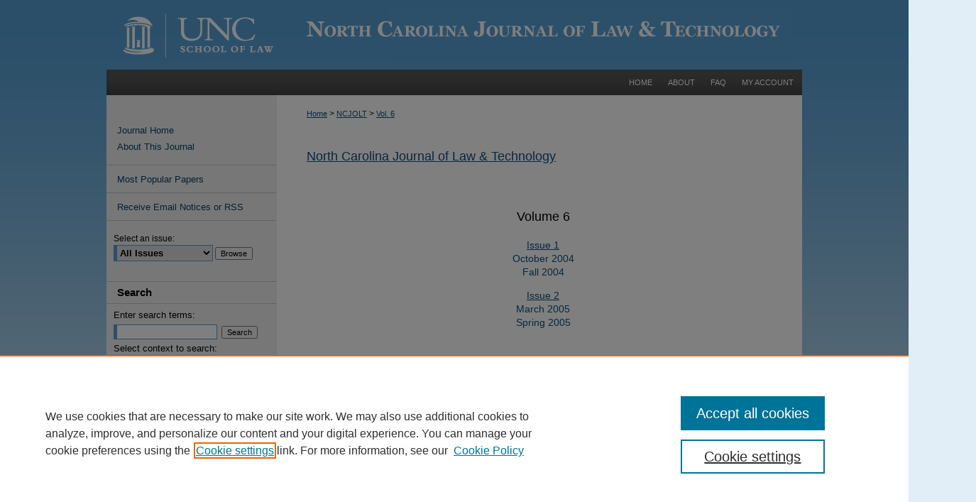

--- FILE ---
content_type: text/html; charset=UTF-8
request_url: https://scholarship.law.unc.edu/ncjolt/vol6/
body_size: 4642
content:

<!DOCTYPE html>
<html lang="en">
<head><!-- inj yui3-seed: --><script type='text/javascript' src='//cdnjs.cloudflare.com/ajax/libs/yui/3.6.0/yui/yui-min.js'></script><script type='text/javascript' src='//ajax.googleapis.com/ajax/libs/jquery/1.10.2/jquery.min.js'></script><!-- Adobe Analytics --><script type='text/javascript' src='https://assets.adobedtm.com/4a848ae9611a/d0e96722185b/launch-d525bb0064d8.min.js'></script><script type='text/javascript' src=/assets/nr_browser_production.js></script>

<!-- def.1 -->
<meta charset="utf-8">
<meta name="viewport" content="width=device-width">
<title>
North Carolina Journal of Law & Technology | Vol 6
</title>




<!-- sh.1 -->
<link rel="stylesheet" href="/ncjolt/ir-journal-style.css" type="text/css" media="screen">
<link rel="alternate" type="application/rss+xml" title="North Carolina Journal of Law & Technology Newsfeed" href="/ncjolt/recent.rss">
<link rel="shortcut icon" href="/favicon.ico" type="image/x-icon">

<link type="text/css" rel="stylesheet" href="/assets/floatbox/floatbox.css">
<script type="text/javascript" src="/assets/jsUtilities.js"></script>
<script type="text/javascript" src="/assets/footnoteLinks.js"></script>
<link rel="stylesheet" href="/ir-print.css" type="text/css" media="print">
<!--[if IE]>
<link rel="stylesheet" href="/ir-ie.css" type="text/css" media="screen">
<![endif]-->
<!-- end sh.1 -->




<script type="text/javascript">var pageData = {"page":{"environment":"prod","productName":"bpdg","language":"en","name":"ir_journal:volume","businessUnit":"els:rp:st"},"visitor":{}};</script>

</head>
<body >
<!-- FILE /srv/sequoia/main/data/assets/site/ir_journal/header.pregen -->
	<!-- FILE: /srv/sequoia/main/data/assets/site/ir_journal/header_inherit.inc --><div id="ncjolt">
	
    		<!-- FILE: /srv/sequoia/main/data/scholarship.law.unc.edu/assets/header.pregen --><!-- FILE: /srv/sequoia/main/data/assets/site/mobile_nav.inc --><!--[if !IE]>-->
<script src="/assets/scripts/dc-mobile/dc-responsive-nav.js"></script>

<header id="mobile-nav" class="nav-down device-fixed-height" style="visibility: hidden;">
  
    <a href="https://scholarship.law.unc.edu" class="logo device-fixed-width" data-scroll ><img src="https://scholarship.law.unc.edu/assets/institution_icons/7776045.png"></a>
  
  
  <nav class="nav-collapse">
    <ul>
      <li class="menu-item active device-fixed-width"><a href="https://scholarship.law.unc.edu" title="Home" data-scroll >Home</a></li>
      <li class="menu-item device-fixed-width"><a href="https://scholarship.law.unc.edu/do/search/advanced/" title="Search" data-scroll ><i class="icon-search"></i> Search</a></li>
      <li class="menu-item device-fixed-width"><a href="https://scholarship.law.unc.edu/communities.html" title="Browse" data-scroll >Browse Collections</a></li>
      <li class="menu-item device-fixed-width"><a href="/cgi/myaccount.cgi?context=" title="My Account" data-scroll >My Account</a></li>
      <li class="menu-item device-fixed-width"><a href="https://scholarship.law.unc.edu/about.html" title="About" data-scroll >About</a></li>
      <li class="menu-item device-fixed-width"><a href="https://network.bepress.com" title="Digital Commons Network" data-scroll ><img width="16" height="16" alt="DC Network" style="vertical-align:top;" src="/assets/md5images/8e240588cf8cd3a028768d4294acd7d3.png"> Digital Commons Network™</a></li>
    </ul>
  </nav>
</header>

<script src="/assets/scripts/dc-mobile/dc-mobile-nav.js"></script>
<!--<![endif]-->
<!-- FILE: /srv/sequoia/main/data/scholarship.law.unc.edu/assets/header.pregen (cont) -->

<div id="unclaw">
<div id="container"><a href="#main" class="skiplink" accesskey="2" >Skip to main content</a>

<div id="header">
<!-- FILE: /srv/sequoia/main/data/assets/site/ir_logo.inc -->








	<div id="logo">
		<a href="http://www.law.unc.edu/" title="University of North Carolina School of Law" >
			<img width="240" height="98" alt="Carolina Law Scholarship Repository" border="0" src="/assets/md5images/f7d9eb91d46000e471f104f9bbbe06d8.png">
		</a>
	</div>




<!-- FILE: /srv/sequoia/main/data/scholarship.law.unc.edu/assets/header.pregen (cont) -->
<div id="pagetitle">

<h1><a href="https://scholarship.law.unc.edu" title="Carolina Law Scholarship Repository" >Carolina Law Scholarship Repository</a></h1>
</div>
</div><div id="navigation"><!-- FILE: /srv/sequoia/main/data/assets/site/ir_navigation.inc --><div id="tabs" role="navigation" aria-label="Main"><ul><li id="tabone"><a href="https://scholarship.law.unc.edu" title="Home" ><span>Home</span></a></li><li id="tabtwo"><a href="https://scholarship.law.unc.edu/about.html" title="About" ><span>About</span></a></li><li id="tabthree"><a href="https://scholarship.law.unc.edu/faq.html" title="FAQ" ><span>FAQ</span></a></li><li id="tabfour"><a href="https://scholarship.law.unc.edu/cgi/myaccount.cgi?context=" title="My Account" ><span>My Account</span></a></li></ul></div>


<!-- FILE: /srv/sequoia/main/data/scholarship.law.unc.edu/assets/header.pregen (cont) --></div>



<div id="wrapper">
<div id="content">
<div id="main" class="text">
<!-- FILE: /srv/sequoia/main/data/assets/site/ir_journal/header_inherit.inc (cont) -->
    

<!-- FILE: /srv/sequoia/main/data/assets/site/ir_journal/ir_breadcrumb.inc -->
	<ul id="pager">
		<li>&nbsp;</li>
		 
		<li>&nbsp;</li> 
		
	</ul>

<div class="crumbs" role="navigation" aria-label="Breadcrumb">
	<p>
		

		
		
		
			<a href="https://scholarship.law.unc.edu" class="ignore" >Home</a>
		
		
		
		
		
		
		
		
		 <span aria-hidden="true">&gt;</span> 
			<a href="https://scholarship.law.unc.edu/ncjolt" class="ignore" >NCJOLT</a>
		
		
		
		 <span aria-hidden="true">&gt;</span> 
			<a href="https://scholarship.law.unc.edu/ncjolt/vol6" class="ignore" >Vol. 6</a>
		
		
		
		
		
	</p>
</div>

<div class="clear">&nbsp;</div>
<!-- FILE: /srv/sequoia/main/data/assets/site/ir_journal/header_inherit.inc (cont) -->


	<!-- FILE: /srv/sequoia/main/data/assets/site/ir_journal/journal_title_inherit.inc -->
<h1 class="inherit-title">
	<a href="https://scholarship.law.unc.edu/ncjolt" title="North Carolina Journal of Law & Technology" >
			North Carolina Journal of Law & Technology
	</a>
</h1>
<!-- FILE: /srv/sequoia/main/data/assets/site/ir_journal/header_inherit.inc (cont) -->



	<!-- FILE: /srv/sequoia/main/data/assets/site/ir_journal/volume/ir_journal_logo.inc -->





 





<!-- FILE: /srv/sequoia/main/data/assets/site/ir_journal/header_inherit.inc (cont) -->
<!-- FILE: /srv/sequoia/main/data/assets/site/ir_journal/header.pregen (cont) -->


    <script type="text/javascript" src="/assets/floatbox/floatbox.js"></script>
    <div id="toc" class="vol">
    <h2>Volume 6</h2>
    	<h4><a href="https://scholarship.law.unc.edu/ncjolt/vol6/iss1/" >Issue 1</a><br>October 2004<br>Fall 2004</h4>
    	<h4><a href="https://scholarship.law.unc.edu/ncjolt/vol6/iss2/" >Issue 2</a><br>March 2005<br>Spring 2005</h4>
    </div>
  

<!-- FILE /srv/sequoia/main/data/assets/site/ir_journal/footer.pregen -->
	<!-- FILE: /srv/sequoia/main/data/assets/site/ir_journal/footer_inherit_7_8.inc -->					</div>

	<div class="verticalalign">&nbsp;</div>
	<div class="clear">&nbsp;</div>

				</div>

					<div id="sidebar">
						<!-- FILE: /srv/sequoia/main/data/assets/site/ir_journal/ir_journal_sidebar_7_8.inc -->

	<!-- FILE: /srv/sequoia/main/data/assets/site/ir_journal/ir_journal_sidebar_links_7_8.inc --><ul class="sb-custom-journal">
	<li class="sb-home">
		<a href="https://scholarship.law.unc.edu/ncjolt" title="North Carolina Journal of Law & Technology" accesskey="1" >
				Journal Home
		</a>
	</li>
		<li class="sb-about">
			<a href="https://scholarship.law.unc.edu/ncjolt/about.html" >
				About This Journal
			</a>
		</li>
</ul><!-- FILE: /srv/sequoia/main/data/assets/site/ir_journal/ir_journal_sidebar_7_8.inc (cont) -->
		<!-- FILE: /srv/sequoia/main/data/assets/site/urc_badge.inc -->
<!-- FILE: /srv/sequoia/main/data/assets/site/ir_journal/ir_journal_sidebar_7_8.inc (cont) -->
	<!-- FILE: /srv/sequoia/main/data/assets/site/ir_journal/ir_journal_navcontainer_7_8.inc --><div id="navcontainer">
	<ul id="navlist">
			<li class="sb-popular">
				<a href="https://scholarship.law.unc.edu/ncjolt/topdownloads.html" title="View the top downloaded papers" >
						Most Popular Papers
				</a>
			</li>
			<li class="sb-rss">
				<a href="https://scholarship.law.unc.edu/ncjolt/announcements.html" title="Receive notifications of new content" >
					Receive Email Notices or RSS
				</a>
			</li>
	</ul>
<!-- FILE: /srv/sequoia/main/data/assets/site/ir_journal/ir_journal_special_issue_7_8.inc -->
<!-- FILE: /srv/sequoia/main/data/assets/site/ir_journal/ir_journal_navcontainer_7_8.inc (cont) -->
</div><!-- FILE: /srv/sequoia/main/data/assets/site/ir_journal/ir_journal_sidebar_7_8.inc (cont) -->
	<!-- FILE: /srv/sequoia/main/data/assets/site/ir_journal/ir_journal_sidebar_search_7_8.inc --><div class="sidebar-search">
	<form method="post" action="https://scholarship.law.unc.edu/cgi/redirect.cgi" id="browse">
		<label for="url">
			Select an issue:
		</label>
			<br>
		<!-- FILE: /srv/sequoia/main/data/assets/site/ir_journal/ir_journal_volume_issue_popup_7_8.inc --><div>
	<span class="border">
								<select name="url" id="url">
							<option value="https://scholarship.law.unc.edu/ncjolt/all_issues.html">
								All Issues
							</option>
										<option value="https://scholarship.law.unc.edu/ncjolt/vol27/iss1">
											Vol. 27, 
											Iss. 1
										</option>
										<option value="https://scholarship.law.unc.edu/ncjolt/vol26/iss4">
											Vol. 26, 
											Iss. 4
										</option>
										<option value="https://scholarship.law.unc.edu/ncjolt/vol26/iss3">
											Vol. 26, 
											Iss. 3
										</option>
										<option value="https://scholarship.law.unc.edu/ncjolt/vol26/iss2">
											Vol. 26, 
											Iss. 2
										</option>
										<option value="https://scholarship.law.unc.edu/ncjolt/vol26/iss1">
											Vol. 26, 
											Iss. 1
										</option>
										<option value="https://scholarship.law.unc.edu/ncjolt/vol25/iss4">
											Vol. 25, 
											Iss. 4
										</option>
										<option value="https://scholarship.law.unc.edu/ncjolt/vol25/iss3">
											Vol. 25, 
											Iss. 3
										</option>
										<option value="https://scholarship.law.unc.edu/ncjolt/vol25/iss2">
											Vol. 25, 
											Iss. 2
										</option>
										<option value="https://scholarship.law.unc.edu/ncjolt/vol25/iss1">
											Vol. 25, 
											Iss. 1
										</option>
										<option value="https://scholarship.law.unc.edu/ncjolt/vol24/iss4">
											Vol. 24, 
											Iss. 4
										</option>
										<option value="https://scholarship.law.unc.edu/ncjolt/vol24/iss3">
											Vol. 24, 
											Iss. 3
										</option>
										<option value="https://scholarship.law.unc.edu/ncjolt/vol24/iss2">
											Vol. 24, 
											Iss. 2
										</option>
										<option value="https://scholarship.law.unc.edu/ncjolt/vol24/iss1">
											Vol. 24, 
											Iss. 1
										</option>
										<option value="https://scholarship.law.unc.edu/ncjolt/vol23/iss4">
											Vol. 23, 
											Iss. 4
										</option>
										<option value="https://scholarship.law.unc.edu/ncjolt/vol23/iss3">
											Vol. 23, 
											Iss. 3
										</option>
										<option value="https://scholarship.law.unc.edu/ncjolt/vol23/iss2">
											Vol. 23, 
											Iss. 2
										</option>
										<option value="https://scholarship.law.unc.edu/ncjolt/vol23/iss1">
											Vol. 23, 
											Iss. 1
										</option>
										<option value="https://scholarship.law.unc.edu/ncjolt/vol22/iss4">
											Vol. 22, 
											Iss. 4
										</option>
										<option value="https://scholarship.law.unc.edu/ncjolt/vol22/iss3">
											Vol. 22, 
											Iss. 3
										</option>
										<option value="https://scholarship.law.unc.edu/ncjolt/vol22/iss2">
											Vol. 22, 
											Iss. 2
										</option>
										<option value="https://scholarship.law.unc.edu/ncjolt/vol22/iss1">
											Vol. 22, 
											Iss. 1
										</option>
										<option value="https://scholarship.law.unc.edu/ncjolt/vol21/iss4">
											Vol. 21, 
											Iss. 4
										</option>
										<option value="https://scholarship.law.unc.edu/ncjolt/vol21/iss3">
											Vol. 21, 
											Iss. 3
										</option>
										<option value="https://scholarship.law.unc.edu/ncjolt/vol21/iss2">
											Vol. 21, 
											Iss. 2
										</option>
										<option value="https://scholarship.law.unc.edu/ncjolt/vol21/iss1">
											Vol. 21, 
											Iss. 1
										</option>
										<option value="https://scholarship.law.unc.edu/ncjolt/vol20/iss5">
											Vol. 20, 
											Iss. 5
										</option>
										<option value="https://scholarship.law.unc.edu/ncjolt/vol20/iss4">
											Vol. 20, 
											Iss. 4
										</option>
										<option value="https://scholarship.law.unc.edu/ncjolt/vol20/iss3">
											Vol. 20, 
											Iss. 3
										</option>
										<option value="https://scholarship.law.unc.edu/ncjolt/vol20/iss2">
											Vol. 20, 
											Iss. 2
										</option>
										<option value="https://scholarship.law.unc.edu/ncjolt/vol20/iss1">
											Vol. 20, 
											Iss. 1
										</option>
										<option value="https://scholarship.law.unc.edu/ncjolt/vol19/iss4">
											Vol. 19, 
											Iss. 4
										</option>
										<option value="https://scholarship.law.unc.edu/ncjolt/vol19/iss3">
											Vol. 19, 
											Iss. 3
										</option>
										<option value="https://scholarship.law.unc.edu/ncjolt/vol19/iss2">
											Vol. 19, 
											Iss. 2
										</option>
										<option value="https://scholarship.law.unc.edu/ncjolt/vol19/iss1">
											Vol. 19, 
											Iss. 1
										</option>
										<option value="https://scholarship.law.unc.edu/ncjolt/vol18/iss5">
											Vol. 18, 
											Iss. 5
										</option>
										<option value="https://scholarship.law.unc.edu/ncjolt/vol18/iss4">
											Vol. 18, 
											Iss. 4
										</option>
										<option value="https://scholarship.law.unc.edu/ncjolt/vol18/iss3">
											Vol. 18, 
											Iss. 3
										</option>
										<option value="https://scholarship.law.unc.edu/ncjolt/vol18/iss2">
											Vol. 18, 
											Iss. 2
										</option>
										<option value="https://scholarship.law.unc.edu/ncjolt/vol18/iss1">
											Vol. 18, 
											Iss. 1
										</option>
										<option value="https://scholarship.law.unc.edu/ncjolt/vol17/iss5">
											Vol. 17, 
											Iss. 5
										</option>
										<option value="https://scholarship.law.unc.edu/ncjolt/vol17/iss4">
											Vol. 17, 
											Iss. 4
										</option>
										<option value="https://scholarship.law.unc.edu/ncjolt/vol17/iss3">
											Vol. 17, 
											Iss. 3
										</option>
										<option value="https://scholarship.law.unc.edu/ncjolt/vol17/iss2">
											Vol. 17, 
											Iss. 2
										</option>
										<option value="https://scholarship.law.unc.edu/ncjolt/vol17/iss1">
											Vol. 17, 
											Iss. 1
										</option>
										<option value="https://scholarship.law.unc.edu/ncjolt/vol16/iss5">
											Vol. 16, 
											Iss. 5
										</option>
										<option value="https://scholarship.law.unc.edu/ncjolt/vol16/iss4">
											Vol. 16, 
											Iss. 4
										</option>
										<option value="https://scholarship.law.unc.edu/ncjolt/vol16/iss3">
											Vol. 16, 
											Iss. 3
										</option>
										<option value="https://scholarship.law.unc.edu/ncjolt/vol16/iss2">
											Vol. 16, 
											Iss. 2
										</option>
										<option value="https://scholarship.law.unc.edu/ncjolt/vol16/iss1">
											Vol. 16, 
											Iss. 1
										</option>
										<option value="https://scholarship.law.unc.edu/ncjolt/vol15/iss4">
											Vol. 15, 
											Iss. 4
										</option>
										<option value="https://scholarship.law.unc.edu/ncjolt/vol15/iss3">
											Vol. 15, 
											Iss. 3
										</option>
										<option value="https://scholarship.law.unc.edu/ncjolt/vol15/iss2">
											Vol. 15, 
											Iss. 2
										</option>
										<option value="https://scholarship.law.unc.edu/ncjolt/vol15/iss1">
											Vol. 15, 
											Iss. 1
										</option>
										<option value="https://scholarship.law.unc.edu/ncjolt/vol14/iss2">
											Vol. 14, 
											Iss. 2
										</option>
										<option value="https://scholarship.law.unc.edu/ncjolt/vol14/iss1">
											Vol. 14, 
											Iss. 1
										</option>
										<option value="https://scholarship.law.unc.edu/ncjolt/vol13/iss2">
											Vol. 13, 
											Iss. 2
										</option>
										<option value="https://scholarship.law.unc.edu/ncjolt/vol13/iss1">
											Vol. 13, 
											Iss. 1
										</option>
										<option value="https://scholarship.law.unc.edu/ncjolt/vol12/iss3">
											Vol. 12, 
											Iss. 3
										</option>
										<option value="https://scholarship.law.unc.edu/ncjolt/vol12/iss2">
											Vol. 12, 
											Iss. 2
										</option>
										<option value="https://scholarship.law.unc.edu/ncjolt/vol12/iss1">
											Vol. 12, 
											Iss. 1
										</option>
										<option value="https://scholarship.law.unc.edu/ncjolt/vol11/iss4">
											Vol. 11, 
											Iss. 4
										</option>
										<option value="https://scholarship.law.unc.edu/ncjolt/vol11/iss3">
											Vol. 11, 
											Iss. 3
										</option>
										<option value="https://scholarship.law.unc.edu/ncjolt/vol11/iss2">
											Vol. 11, 
											Iss. 2
										</option>
										<option value="https://scholarship.law.unc.edu/ncjolt/vol11/iss1">
											Vol. 11, 
											Iss. 1
										</option>
										<option value="https://scholarship.law.unc.edu/ncjolt/vol10/iss3">
											Vol. 10, 
											Iss. 3
										</option>
										<option value="https://scholarship.law.unc.edu/ncjolt/vol10/iss2">
											Vol. 10, 
											Iss. 2
										</option>
										<option value="https://scholarship.law.unc.edu/ncjolt/vol10/iss1">
											Vol. 10, 
											Iss. 1
										</option>
										<option value="https://scholarship.law.unc.edu/ncjolt/vol9/iss3">
											Vol. 9, 
											Iss. 3
										</option>
										<option value="https://scholarship.law.unc.edu/ncjolt/vol9/iss2">
											Vol. 9, 
											Iss. 2
										</option>
										<option value="https://scholarship.law.unc.edu/ncjolt/vol9/iss1">
											Vol. 9, 
											Iss. 1
										</option>
										<option value="https://scholarship.law.unc.edu/ncjolt/vol8/iss3">
											Vol. 8, 
											Iss. 3
										</option>
										<option value="https://scholarship.law.unc.edu/ncjolt/vol8/iss2">
											Vol. 8, 
											Iss. 2
										</option>
										<option value="https://scholarship.law.unc.edu/ncjolt/vol8/iss1">
											Vol. 8, 
											Iss. 1
										</option>
										<option value="https://scholarship.law.unc.edu/ncjolt/vol7/iss2">
											Vol. 7, 
											Iss. 2
										</option>
										<option value="https://scholarship.law.unc.edu/ncjolt/vol7/iss1">
											Vol. 7, 
											Iss. 1
										</option>
										<option value="https://scholarship.law.unc.edu/ncjolt/vol6/iss2">
											Vol. 6, 
											Iss. 2
										</option>
										<option value="https://scholarship.law.unc.edu/ncjolt/vol6/iss1">
											Vol. 6, 
											Iss. 1
										</option>
										<option value="https://scholarship.law.unc.edu/ncjolt/vol5/iss2">
											Vol. 5, 
											Iss. 2
										</option>
										<option value="https://scholarship.law.unc.edu/ncjolt/vol5/iss1">
											Vol. 5, 
											Iss. 1
										</option>
										<option value="https://scholarship.law.unc.edu/ncjolt/vol4/iss2">
											Vol. 4, 
											Iss. 2
										</option>
										<option value="https://scholarship.law.unc.edu/ncjolt/vol4/iss1">
											Vol. 4, 
											Iss. 1
										</option>
										<option value="https://scholarship.law.unc.edu/ncjolt/vol3/iss2">
											Vol. 3, 
											Iss. 2
										</option>
										<option value="https://scholarship.law.unc.edu/ncjolt/vol3/iss1">
											Vol. 3, 
											Iss. 1
										</option>
										<option value="https://scholarship.law.unc.edu/ncjolt/vol2/iss1">
											Vol. 2, 
											Iss. 1
										</option>
										<option value="https://scholarship.law.unc.edu/ncjolt/vol1/iss1">
											Vol. 1, 
											Iss. 1
										</option>
						</select>
		<input type="submit" value="Browse" class="searchbutton" style="font-size:11px;">
	</span>
</div>
<!-- FILE: /srv/sequoia/main/data/assets/site/ir_journal/ir_journal_sidebar_search_7_8.inc (cont) -->
			<div style="clear:left;">&nbsp;</div>
	</form>
	<!-- FILE: /srv/sequoia/main/data/assets/site/ir_sidebar_search_7_8.inc --><h2>Search</h2>
<form method='get' action='https://scholarship.law.unc.edu/do/search/' id="sidebar-search">
	<label for="search" accesskey="4">
		Enter search terms:
	</label>
		<div>
			<span class="border">
				<input type="text" name='q' class="search" id="search">
			</span> 
			<input type="submit" value="Search" class="searchbutton" style="font-size:11px;">
		</div>
	<label for="context">
		Select context to search:
	</label> 
		<div>
			<span class="border">
				<select name="fq" id="context">
						<option value='virtual_ancestor_link:"https://scholarship.law.unc.edu/ncjolt"'>in this journal</option>
					<option value='virtual_ancestor_link:"https://scholarship.law.unc.edu"'>in this repository</option>
					<option value='virtual_ancestor_link:"http:/"'>across all repositories</option>
				</select>
			</span>
		</div>
</form>
<p class="advanced">
		<a href="https://scholarship.law.unc.edu/do/search/advanced/?fq=virtual_ancestor_link:%22https://scholarship.law.unc.edu/ncjolt%22" >
			Advanced Search
		</a>
</p>
<!-- FILE: /srv/sequoia/main/data/assets/site/ir_journal/ir_journal_sidebar_search_7_8.inc (cont) -->
</div>
<!-- FILE: /srv/sequoia/main/data/assets/site/ir_journal/ir_journal_sidebar_7_8.inc (cont) -->
	<!-- FILE: /srv/sequoia/main/data/assets/site/ir_journal/ir_journal_issn_7_8.inc -->
	<div id="issn">
		<p class="sb-issn">ISSN: 1542-5177</p>
	</div>
	<div class="clear">&nbsp;</div>
<!-- FILE: /srv/sequoia/main/data/assets/site/ir_journal/ir_journal_sidebar_7_8.inc (cont) -->
	<!-- FILE: /srv/sequoia/main/data/assets/site/ir_journal/ir_journal_custom_lower_7_8.inc --><!-- FILE: /srv/sequoia/main/data/assets/site/ir_journal/ir_journal_sidebar_7_8.inc (cont) -->
	<!-- FILE: /srv/sequoia/main/data/assets/site/ir_journal/ir_custom_sidebar_images.inc --><!-- FILE: /srv/sequoia/main/data/assets/site/ir_journal/ir_journal_sidebar_7_8.inc (cont) -->
	<!-- FILE: /srv/sequoia/main/data/assets/site/ir_sidebar_geolocate.inc --><!-- FILE: /srv/sequoia/main/data/assets/site/ir_geolocate_enabled_and_displayed.inc -->
<!-- FILE: /srv/sequoia/main/data/assets/site/ir_sidebar_geolocate.inc (cont) -->
<!-- FILE: /srv/sequoia/main/data/assets/site/ir_journal/ir_journal_sidebar_7_8.inc (cont) -->
	<!-- FILE: /srv/sequoia/main/data/scholarship.law.unc.edu/assets/ir_journal/ir_journal_custom_lowest_7_8.inc -->
<div id="sb-custom">
<h2 class="sb-custom-title">Carolina Law Links</h2>
		<ul class="sb-custom-ul">
			<li class="sb-custom-li">
				<a href="https://library.law.unc.edu/" >
					Kathrine R. Everett Law Library
				</a>
			</li>
		</ul>
</div>
<!-- FILE: /srv/sequoia/main/data/assets/site/ir_journal/ir_journal_sidebar_7_8.inc (cont) -->

<!-- FILE: /srv/sequoia/main/data/assets/site/ir_journal/footer_inherit_7_8.inc (cont) -->
							<div class="verticalalign">&nbsp;</div>
					</div>

			</div>

			
				<!-- FILE: /srv/sequoia/main/data/assets/site/ir_footer_content.inc --><div id="footer" role="contentinfo">
	
	
	<!-- FILE: /srv/sequoia/main/data/assets/site/ir_bepress_logo.inc --><div id="bepress">

<a href="https://www.elsevier.com/solutions/digital-commons" title="Elsevier - Digital Commons" >
	<em>Elsevier - Digital Commons</em>
</a>

</div>
<!-- FILE: /srv/sequoia/main/data/assets/site/ir_footer_content.inc (cont) -->
	<p>
		<a href="https://scholarship.law.unc.edu" title="Home page" accesskey="1" >Home</a> | 
		<a href="https://scholarship.law.unc.edu/about.html" title="About" >About</a> | 
		<a href="https://scholarship.law.unc.edu/faq.html" title="FAQ" >FAQ</a> | 
		<a href="/cgi/myaccount.cgi?context=" title="My Account Page" accesskey="3" >My Account</a> | 
		<a href="https://scholarship.law.unc.edu/accessibility.html" title="Accessibility Statement" accesskey="0" >Accessibility Statement</a>
	</p>
	<p>
	
	
		<a class="secondary-link" href="https://www.elsevier.com/legal/privacy-policy" title="Privacy Policy" >Privacy</a>
	
		<a class="secondary-link" href="https://www.elsevier.com/legal/elsevier-website-terms-and-conditions" title="Copyright Policy" >Copyright</a>	
	</p> 
	
</div>

<!-- FILE: /srv/sequoia/main/data/assets/site/ir_journal/footer_inherit_7_8.inc (cont) -->
					

		</div>
	</div>
</div>

<!-- FILE: /srv/sequoia/main/data/assets/site/ir_analytics.inc --><!-- FILE: /srv/sequoia/main/data/assets/site/ir_journal/footer_inherit_7_8.inc (cont) -->

<!-- FILE: /srv/sequoia/main/data/assets/site/ir_journal/footer.pregen (cont) -->

<script type='text/javascript' src='/assets/scripts/bpbootstrap-20160726.pack.js'></script><script type='text/javascript'>BPBootstrap.init({appendCookie:''})</script></body></html>


--- FILE ---
content_type: text/css
request_url: https://scholarship.law.unc.edu/ncjolt/ir-journal-style.css
body_size: -38
content:
 
	@import url("/ncjolt/ir-style.css");
	@import url("/ir-custom.css");
	@import url("/ncjolt/ir-custom.css");
	@import url("/ir-local.css");
	@import url("/ncjolt/ir-local.css");




--- FILE ---
content_type: text/css
request_url: https://scholarship.law.unc.edu/ncjolt/ir-local.css
body_size: 592
content:
/* -----------------------------------------------
IR journal local stylesheet.
Author:   Lani Goto
Version:  Jun 2016
PLEASE SAVE THIS FILE LOCALLY!
----------------------------------------------- */

/* Header */

#ncjolt #unclaw #header h1 a {
	background: #56a0d4 url(../assets/md5images/fac4ecc246ad9e0dc155dde7c414a4c9.png) top left no-repeat;
	text-indent: -9999px; }


/* Sidebar */

#ncjolt #unclaw #sidebar p.site-follow {
	display: none; }

#ncjolt #unclaw #sidebar a:link,
#ncjolt #unclaw #sidebar a:visited,
#ncjolt #unclaw #sidebar p.advanced a:link,
#ncjolt #unclaw #sidebar p.advanced a:visited {
	color: #0d3f62;
	text-decoration: none; }

#ncjolt #unclaw #sidebar a:hover,
#ncjolt #unclaw #sidebar a:active,
#ncjolt #unclaw #sidebar a:focus,
#ncjolt #unclaw #sidebar p.advanced a:hover,
#ncjolt #unclaw #sidebar p.advanced a:active,
#ncjolt #unclaw #sidebar p.advanced a:focus {
	color: #000;
	text-decoration: underline; }

#ncjolt #unclaw #sidebar ul#navlist {
	border-top: 1px solid #C6C6C6; }

#ncjolt #unclaw #sidebar ul#navlist li a {
	color: #0d3f62;
	background-color: transparent;
	text-decoration: none;
	border-bottom: 1px solid #C6C6C6; }

#ncjolt #unclaw #sidebar ul#navlist li a:hover,
#ncjolt #unclaw #sidebar ul#navlist li a:active,
#ncjolt #unclaw #sidebar ul#navlist li a:focus {
	color: #000;
	background-color: #fff;
	text-decoration: underline; }

#ncjolt #unclaw #sidebar #sidebar-search label,
#ncjolt #unclaw .sidebar-search #browse label,
#ncjolt #unclaw .sidebar-search h2 {
	color: #000; }

#ncjolt #unclaw .sidebar-search h2 {
	background-color: transparent; }


/* Main Content */

#ncjolt #unclaw #coverart #beta .coverart-box h4 {
    font-size: 18px;
    font-weight: normal;
    color: #000;
    text-transform: none;
    text-align: left;
    padding-bottom: 5px;
    border-bottom: 1px solid #bfbfbf; }

#ncjolt #unclaw #coverart #beta .coverart-box {
	font-size: 12px;
	border: 0; }

#ncjolt #unclaw #coverart #beta #coverart-box-container {
	border: 0; }

#ncjolt #unclaw #coverart #beta dl  {
	margin-left: 0; }

#ncjolt #unclaw #coverart #beta #coverart-editors dt {
	font-size: 12px;
	padding-top: 10px; }
